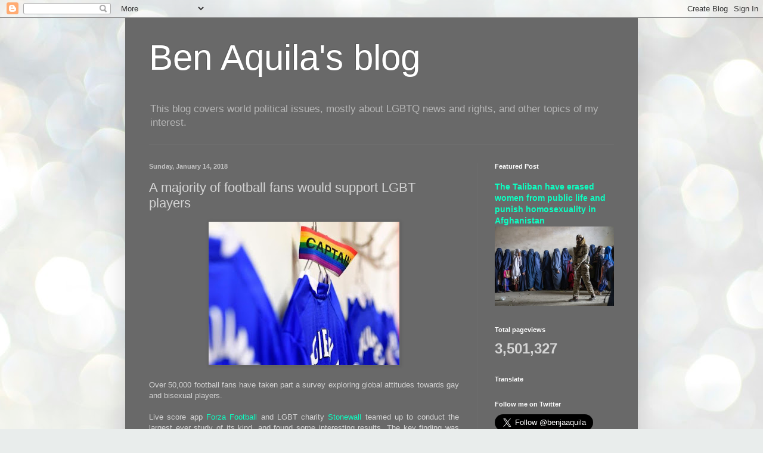

--- FILE ---
content_type: text/html; charset=UTF-8
request_url: http://www.benjaaquila.com/b/stats?style=BLACK_TRANSPARENT&timeRange=ALL_TIME&token=APq4FmDmArRvUD1rMvI-LTCmLWikYSft_RtRsTpgnzh3X65FwXLFCMortQHFw76TsEO8bDBADLT9AgiNqOt7EpOSbVtKM6ARCg
body_size: 263
content:
{"total":3501327,"sparklineOptions":{"backgroundColor":{"fillOpacity":0.1,"fill":"#000000"},"series":[{"areaOpacity":0.3,"color":"#202020"}]},"sparklineData":[[0,16],[1,11],[2,18],[3,25],[4,36],[5,21],[6,21],[7,27],[8,29],[9,26],[10,41],[11,18],[12,19],[13,23],[14,23],[15,28],[16,28],[17,100],[18,55],[19,37],[20,34],[21,31],[22,31],[23,25],[24,33],[25,99],[26,46],[27,32],[28,66],[29,19]],"nextTickMs":25899}

--- FILE ---
content_type: text/html; charset=utf-8
request_url: https://www.google.com/recaptcha/api2/aframe
body_size: 270
content:
<!DOCTYPE HTML><html><head><meta http-equiv="content-type" content="text/html; charset=UTF-8"></head><body><script nonce="WXkdjwjXvBTBFi4AEUsjfQ">/** Anti-fraud and anti-abuse applications only. See google.com/recaptcha */ try{var clients={'sodar':'https://pagead2.googlesyndication.com/pagead/sodar?'};window.addEventListener("message",function(a){try{if(a.source===window.parent){var b=JSON.parse(a.data);var c=clients[b['id']];if(c){var d=document.createElement('img');d.src=c+b['params']+'&rc='+(localStorage.getItem("rc::a")?sessionStorage.getItem("rc::b"):"");window.document.body.appendChild(d);sessionStorage.setItem("rc::e",parseInt(sessionStorage.getItem("rc::e")||0)+1);localStorage.setItem("rc::h",'1768975333101');}}}catch(b){}});window.parent.postMessage("_grecaptcha_ready", "*");}catch(b){}</script></body></html>